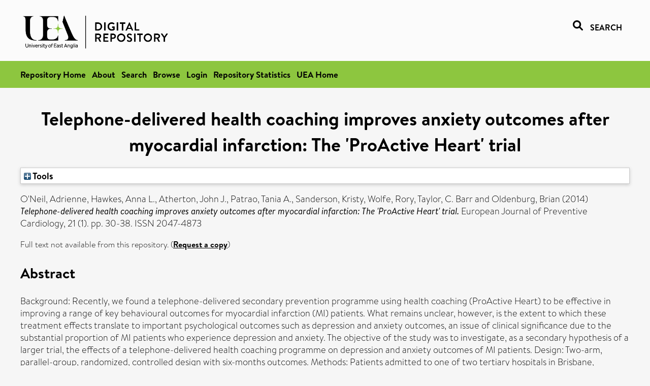

--- FILE ---
content_type: text/html; charset=utf-8
request_url: https://ueaeprints.uea.ac.uk/id/eprint/80550/
body_size: 30787
content:
<!DOCTYPE html PUBLIC "-//W3C//DTD XHTML 1.0 Transitional//EN" "http://www.w3.org/TR/xhtml1/DTD/xhtml1-transitional.dtd">
<html xmlns="http://www.w3.org/1999/xhtml" lang="en">
<head>

    <title> Telephone-delivered health coaching improves anxiety outcomes after myocardial infarction: The 'ProActive Heart' trial  - UEA Digital Repository</title>
    <link rel="icon" href="/favicon.ico" type="image/x-icon" />
    <link rel="shortcut icon" href="/favicon.ico" type="image/x-icon" />
    <link rel="Top" href="https://ueaeprints.uea.ac.uk/" />
    <link rel="Search" href="https://ueaeprints.uea.ac.uk/cgi/facet/simple2" />
    <meta name="eprints.eprintid" content="80550" />
<meta name="eprints.rev_number" content="23" />
<meta name="eprints.eprint_status" content="archive" />
<meta name="eprints.userid" content="9862" />
<meta name="eprints.source" content="pure" />
<meta name="eprints.dir" content="disk0/00/08/05/50" />
<meta name="eprints.datestamp" content="2021-07-14 00:29:14" />
<meta name="eprints.lastmod" content="2025-10-18 02:31:13" />
<meta name="eprints.status_changed" content="2021-07-14 00:29:14" />
<meta name="eprints.type" content="article" />
<meta name="eprints.metadata_visibility" content="show" />
<meta name="eprints.creators_name" content="O'Neil, Adrienne" />
<meta name="eprints.creators_name" content="Hawkes, Anna L." />
<meta name="eprints.creators_name" content="Atherton, John J." />
<meta name="eprints.creators_name" content="Patrao, Tania A." />
<meta name="eprints.creators_name" content="Sanderson, Kristy" />
<meta name="eprints.creators_name" content="Wolfe, Rory" />
<meta name="eprints.creators_name" content="Taylor, C. Barr" />
<meta name="eprints.creators_name" content="Oldenburg, Brian" />
<meta name="eprints.creators_id" content="hda16zvu" />
<meta name="eprints.title" content="Telephone-delivered health coaching improves anxiety outcomes after myocardial infarction: The 'ProActive Heart' trial" />
<meta name="eprints.ispublished" content="pub" />
<meta name="eprints.divisions" content="HSC" />
<meta name="eprints.keywords" content="anxiety,depression,health coaching,myocardial infarction,tele-health,epidemiology,cardiology and cardiovascular medicine ,/dk/atira/pure/subjectarea/asjc/2700/2713" />
<meta name="eprints.abstract" content="Background: Recently, we found a telephone-delivered secondary prevention programme using health coaching (ProActive Heart) to be effective in improving a range of key behavioural outcomes for myocardial infarction (MI) patients. What remains unclear, however, is the extent to which these treatment effects translate to important psychological outcomes such as depression and anxiety outcomes, an issue of clinical significance due to the substantial proportion of MI patients who experience depression and anxiety. The objective of the study was to investigate, as a secondary hypothesis of a larger trial, the effects of a telephone-delivered health coaching programme on depression and anxiety outcomes of MI patients. Design: Two-arm, parallel-group, randomized, controlled design with six-months outcomes. Methods: Patients admitted to one of two tertiary hospitals in Brisbane, Australia following MI were assessed for eligibility. Four hundred and thirty patients were recruited and randomly assigned to usual care or an intervention group comprising up to 10 telephone-delivered health coaching sessions (ProActive Heart). Regression analysis compared Hospital Anxiety and Depression Scale scores of completing participants at six months (intervention: n141 versus usual care: n156). Results: The intervention yielded reductions in anxiety at follow-up (mean difference-0.7, 95% confidence interval -1.4,-0.02) compared with usual care. A similar pattern was observed in mean depression scores but was not statistically significant. Conclusions: The ProActive Heart programme effectively improves anxiety outcomes of patients following myocardial infarction. If combined with psychological-specific treatment, this programme could impact anxiety of greater intensity in a clinically meaningful way." />
<meta name="eprints.date" content="2014-01" />
<meta name="eprints.date_type" content="published" />
<meta name="eprints.id_number" content="10.1177/2047487312460515" />
<meta name="eprints.creators_browse_id" content="hda16zvu" />
<meta name="eprints.research_group" content="LIFEHEA" />
<meta name="eprints.creators_search_name" content="O'Neil, Adrienne" />
<meta name="eprints.creators_search_name" content="Hawkes, Anna L." />
<meta name="eprints.creators_search_name" content="Atherton, John J." />
<meta name="eprints.creators_search_name" content="Patrao, Tania A." />
<meta name="eprints.creators_search_name" content="Sanderson, Kristy" />
<meta name="eprints.creators_search_name" content="Wolfe, Rory" />
<meta name="eprints.creators_search_name" content="Taylor, C. Barr" />
<meta name="eprints.creators_search_name" content="Oldenburg, Brian" />
<meta name="eprints.creators_search_id" content="hda16zvu" />
<meta name="eprints.full_text_status" content="none" />
<meta name="eprints.publication" content="European Journal of Preventive Cardiology" />
<meta name="eprints.volume" content="21" />
<meta name="eprints.number" content="1" />
<meta name="eprints.pagerange" content="30-38" />
<meta name="eprints.pages" content="9" />
<meta name="eprints.refereed" content="TRUE" />
<meta name="eprints.issn" content="2047-4873" />
<meta name="eprints.related_url_url" content="http://www.scopus.com/inward/record.url?scp=84890494242&amp;partnerID=8YFLogxK" />
<meta name="eprints.ids_id" content="10.1177/2047487312460515" />
<meta name="eprints.ids_id" content="2047-4873" />
<meta name="eprints.ids_id_type" content="doi" />
<meta name="eprints.ids_id_type" content="issn" />
<meta name="eprints.citation" content="  O'Neil, Adrienne, Hawkes, Anna L., Atherton, John J., Patrao, Tania A., Sanderson, Kristy, Wolfe, Rory, Taylor, C. Barr and Oldenburg, Brian   (2014) Telephone-delivered health coaching improves anxiety outcomes after myocardial infarction: The 'ProActive Heart' trial.  European Journal of Preventive Cardiology, 21 (1).  pp. 30-38.  ISSN 2047-4873     " />
<link rel="schema.DC" href="http://purl.org/DC/elements/1.0/" />
<meta name="DC.relation" content="https://ueaeprints.uea.ac.uk/id/eprint/80550/" />
<meta name="DC.title" content="Telephone-delivered health coaching improves anxiety outcomes after myocardial infarction: The 'ProActive Heart' trial" />
<meta name="DC.creator" content="O'Neil, Adrienne" />
<meta name="DC.creator" content="Hawkes, Anna L." />
<meta name="DC.creator" content="Atherton, John J." />
<meta name="DC.creator" content="Patrao, Tania A." />
<meta name="DC.creator" content="Sanderson, Kristy" />
<meta name="DC.creator" content="Wolfe, Rory" />
<meta name="DC.creator" content="Taylor, C. Barr" />
<meta name="DC.creator" content="Oldenburg, Brian" />
<meta name="DC.description" content="Background: Recently, we found a telephone-delivered secondary prevention programme using health coaching (ProActive Heart) to be effective in improving a range of key behavioural outcomes for myocardial infarction (MI) patients. What remains unclear, however, is the extent to which these treatment effects translate to important psychological outcomes such as depression and anxiety outcomes, an issue of clinical significance due to the substantial proportion of MI patients who experience depression and anxiety. The objective of the study was to investigate, as a secondary hypothesis of a larger trial, the effects of a telephone-delivered health coaching programme on depression and anxiety outcomes of MI patients. Design: Two-arm, parallel-group, randomized, controlled design with six-months outcomes. Methods: Patients admitted to one of two tertiary hospitals in Brisbane, Australia following MI were assessed for eligibility. Four hundred and thirty patients were recruited and randomly assigned to usual care or an intervention group comprising up to 10 telephone-delivered health coaching sessions (ProActive Heart). Regression analysis compared Hospital Anxiety and Depression Scale scores of completing participants at six months (intervention: n141 versus usual care: n156). Results: The intervention yielded reductions in anxiety at follow-up (mean difference-0.7, 95% confidence interval -1.4,-0.02) compared with usual care. A similar pattern was observed in mean depression scores but was not statistically significant. Conclusions: The ProActive Heart programme effectively improves anxiety outcomes of patients following myocardial infarction. If combined with psychological-specific treatment, this programme could impact anxiety of greater intensity in a clinically meaningful way." />
<meta name="DC.date" content="2014-01" />
<meta name="DC.type" content="Article" />
<meta name="DC.type" content="PeerReviewed" />
<meta name="DC.identifier" content="  O'Neil, Adrienne, Hawkes, Anna L., Atherton, John J., Patrao, Tania A., Sanderson, Kristy, Wolfe, Rory, Taylor, C. Barr and Oldenburg, Brian   (2014) Telephone-delivered health coaching improves anxiety outcomes after myocardial infarction: The 'ProActive Heart' trial.  European Journal of Preventive Cardiology, 21 (1).  pp. 30-38.  ISSN 2047-4873     " />
<meta name="DC.relation" content="10.1177/2047487312460515" />
<meta name="DC.identifier" content="10.1177/2047487312460515" />
<meta name="DC.doi" content="10.1177/2047487312460515" />
<!-- Highwire Press meta tags -->
<meta name="citation_title" content="Telephone-delivered health coaching improves anxiety outcomes after myocardial infarction: The 'ProActive Heart' trial" />
<meta name="citation_author" content="O'Neil, Adrienne" />
<meta name="citation_author" content="Hawkes, Anna L." />
<meta name="citation_author" content="Atherton, John J." />
<meta name="citation_author" content="Patrao, Tania A." />
<meta name="citation_author" content="Sanderson, Kristy" />
<meta name="citation_author" content="Wolfe, Rory" />
<meta name="citation_author" content="Taylor, C. Barr" />
<meta name="citation_author" content="Oldenburg, Brian" />
<meta name="citation_publication_date" content="2014/01" />
<meta name="citation_online_date" content="2021/07/14" />
<meta name="citation_journal_title" content="European Journal of Preventive Cardiology" />
<meta name="citation_issn" content="2047-4873" />
<meta name="citation_volume" content="21" />
<meta name="citation_issue" content="1" />
<meta name="citation_firstpage" content="30" />
<meta name="citation_lastpage" content="38" />
<meta name="citation_date" content="2014/01" />
<meta name="citation_cover_date" content="2014/01" />
<meta name="citation_doi" content="10.1177/2047487312460515" />
<meta name="citation_abstract" content="Background: Recently, we found a telephone-delivered secondary prevention programme using health coaching (ProActive Heart) to be effective in improving a range of key behavioural outcomes for myocardial infarction (MI) patients. What remains unclear, however, is the extent to which these treatment effects translate to important psychological outcomes such as depression and anxiety outcomes, an issue of clinical significance due to the substantial proportion of MI patients who experience depression and anxiety. The objective of the study was to investigate, as a secondary hypothesis of a larger trial, the effects of a telephone-delivered health coaching programme on depression and anxiety outcomes of MI patients. Design: Two-arm, parallel-group, randomized, controlled design with six-months outcomes. Methods: Patients admitted to one of two tertiary hospitals in Brisbane, Australia following MI were assessed for eligibility. Four hundred and thirty patients were recruited and randomly assigned to usual care or an intervention group comprising up to 10 telephone-delivered health coaching sessions (ProActive Heart). Regression analysis compared Hospital Anxiety and Depression Scale scores of completing participants at six months (intervention: n141 versus usual care: n156). Results: The intervention yielded reductions in anxiety at follow-up (mean difference-0.7, 95% confidence interval -1.4,-0.02) compared with usual care. A similar pattern was observed in mean depression scores but was not statistically significant. Conclusions: The ProActive Heart programme effectively improves anxiety outcomes of patients following myocardial infarction. If combined with psychological-specific treatment, this programme could impact anxiety of greater intensity in a clinically meaningful way." />
<meta name="citation_keywords" content="anxiety; depression; health coaching; myocardial infarction; tele-health; epidemiology; cardiology and cardiovascular medicine; /dk/atira/pure/subjectarea/asjc/2700/2713" />
<!-- PRISM meta tags -->
<link rel="schema.prism" href="https://www.w3.org/submissions/2020/SUBM-prism-20200910/" />
<meta name="prism.dateReceived" content="2021-07-14T00:29:14" />
<meta name="prism.modificationDate" content="2025-10-18T02:31:13" />
<meta name="prism.pageRange" content="30-38" />
<meta name="prism.startingPage" content="30" />
<meta name="prism.endingPage" content="38" />
<meta name="prism.pageCount" content="9" />
<meta name="prism.doi" content="10.1177/2047487312460515" />
<meta name="prism.issn" content="2047-4873" />
<meta name="prism.publicationName" content="European Journal of Preventive Cardiology" />
<meta name="prism.volume" content="21" />
<meta name="prism.number" content="1" />
<meta name="prism.keyword" content="anxiety" />
<meta name="prism.keyword" content="depression" />
<meta name="prism.keyword" content="health coaching" />
<meta name="prism.keyword" content="myocardial infarction" />
<meta name="prism.keyword" content="tele-health" />
<meta name="prism.keyword" content="epidemiology" />
<meta name="prism.keyword" content="cardiology and cardiovascular medicine" />
<meta name="prism.keyword" content="/dk/atira/pure/subjectarea/asjc/2700/2713" />
<link rel="alternate" href="https://ueaeprints.uea.ac.uk/cgi/export/eprint/80550/RefWorks/uea-eprint-80550.ref" type="text/plain" title="RefWorks" />
<link rel="alternate" href="https://ueaeprints.uea.ac.uk/cgi/export/eprint/80550/ContextObject/uea-eprint-80550.xml" type="text/xml; charset=utf-8" title="OpenURL ContextObject" />
<link rel="alternate" href="https://ueaeprints.uea.ac.uk/cgi/export/eprint/80550/Simple/uea-eprint-80550.txt" type="text/plain; charset=utf-8" title="Simple Metadata" />
<link rel="alternate" href="https://ueaeprints.uea.ac.uk/cgi/export/eprint/80550/EndNote/uea-eprint-80550.enw" type="text/plain; charset=utf-8" title="EndNote" />
<link rel="alternate" href="https://ueaeprints.uea.ac.uk/cgi/export/eprint/80550/DC/uea-eprint-80550.txt" type="text/plain; charset=utf-8" title="Dublin Core" />
<link rel="alternate" href="https://ueaeprints.uea.ac.uk/cgi/export/eprint/80550/RDFN3/uea-eprint-80550.n3" type="text/n3" title="RDF+N3" />
<link rel="alternate" href="https://ueaeprints.uea.ac.uk/cgi/export/eprint/80550/MODS/uea-eprint-80550.xml" type="text/xml; charset=utf-8" title="MODS" />
<link rel="alternate" href="https://ueaeprints.uea.ac.uk/cgi/export/eprint/80550/HTML/uea-eprint-80550.html" type="text/html; charset=utf-8" title="HTML Citation" />
<link rel="alternate" href="https://ueaeprints.uea.ac.uk/cgi/export/eprint/80550/CSV/uea-eprint-80550.csv" type="text/csv; charset=utf-8" title="Multiline CSV" />
<link rel="alternate" href="https://ueaeprints.uea.ac.uk/cgi/export/eprint/80550/METS/uea-eprint-80550.xml" type="text/xml; charset=utf-8" title="METS" />
<link rel="alternate" href="https://ueaeprints.uea.ac.uk/cgi/export/eprint/80550/JSON/uea-eprint-80550.js" type="application/json; charset=utf-8" title="JSON" />
<link rel="alternate" href="https://ueaeprints.uea.ac.uk/cgi/export/eprint/80550/Text/uea-eprint-80550.txt" type="text/plain; charset=utf-8" title="ASCII Citation" />
<link rel="alternate" href="https://ueaeprints.uea.ac.uk/cgi/export/eprint/80550/DIDL/uea-eprint-80550.xml" type="text/xml; charset=utf-8" title="MPEG-21 DIDL" />
<link rel="alternate" href="https://ueaeprints.uea.ac.uk/cgi/export/eprint/80550/Refer/uea-eprint-80550.refer" type="text/plain" title="Refer" />
<link rel="alternate" href="https://ueaeprints.uea.ac.uk/cgi/export/eprint/80550/XML/uea-eprint-80550.xml" type="application/vnd.eprints.data+xml; charset=utf-8" title="EP3 XML" />
<link rel="alternate" href="https://ueaeprints.uea.ac.uk/cgi/export/eprint/80550/RIS/uea-eprint-80550.ris" type="text/plain" title="Reference Manager" />
<link rel="alternate" href="https://ueaeprints.uea.ac.uk/cgi/export/eprint/80550/RDFNT/uea-eprint-80550.nt" type="text/plain" title="RDF+N-Triples" />
<link rel="alternate" href="https://ueaeprints.uea.ac.uk/cgi/export/eprint/80550/RDFXML/uea-eprint-80550.rdf" type="application/rdf+xml" title="RDF+XML" />
<link rel="alternate" href="https://ueaeprints.uea.ac.uk/cgi/export/eprint/80550/BibTeX/uea-eprint-80550.bib" type="text/plain; charset=utf-8" title="BibTeX" />
<link rel="alternate" href="https://ueaeprints.uea.ac.uk/cgi/export/eprint/80550/COinS/uea-eprint-80550.txt" type="text/plain; charset=utf-8" title="OpenURL ContextObject in Span" />
<link rel="Top" href="https://ueaeprints.uea.ac.uk/" />
    <link rel="Sword" href="https://ueaeprints.uea.ac.uk/sword-app/servicedocument" />
    <link rel="SwordDeposit" href="https://ueaeprints.uea.ac.uk/id/contents" />
    <link rel="Search" type="text/html" href="https://ueaeprints.uea.ac.uk/cgi/search" />
    <link rel="Search" type="application/opensearchdescription+xml" href="https://ueaeprints.uea.ac.uk/cgi/opensearchdescription" title="UEA Digital Repository" />
    <script type="text/javascript" src="https://www.google.com/jsapi">
//padder
</script><script type="text/javascript">
// <![CDATA[
google.charts.load("current", {packages:["corechart", "geochart"]});
// ]]></script><script type="text/javascript">
// <![CDATA[
var eprints_http_root = "https://ueaeprints.uea.ac.uk";
var eprints_http_cgiroot = "https://ueaeprints.uea.ac.uk/cgi";
var eprints_oai_archive_id = "ueaeprints.uea.ac.uk";
var eprints_logged_in = false;
var eprints_logged_in_userid = 0; 
var eprints_logged_in_username = ""; 
var eprints_logged_in_usertype = ""; 
// ]]></script>
    <style type="text/css">.ep_logged_in { display: none }</style>
    <link rel="stylesheet" type="text/css" href="/style/auto-3.4.3.css" />
    <script type="text/javascript" src="/javascript/auto-3.4.3.js">
//padder
</script>
    <!--[if lte IE 6]>
        <link rel="stylesheet" type="text/css" href="/style/ie6.css" />
   <![endif]-->
    <meta name="Generator" content="EPrints 3.4.3" />
    <meta http-equiv="Content-Type" content="text/html; charset=UTF-8" />
    <meta http-equiv="Content-Language" content="en" />
    

</head>


  <body>
  <div id="page-container">
  <div id="content-wrap">
  <header>

  <div id="header-banner">
    <div id="banner-logo-search">
      <div id="header-logo">
        <a href="https://ueaeprints.uea.ac.uk">
		<!--          <img alt="University of East Anglia logo" src="https://www.uea.ac.uk/o/uea-website-theme/images/color_schemes/generic-pages-templates-black-logo/logo.png"/>-->
		<img alt="University of East Anglia logo" src="https://ueaeprints.uea.ac.uk/images/Logo-transparent.png" />
        </a>
      </div>
      <div id="header-search">
	      <a href="/cgi/facet/simple2" alt="link to search page, search link, search icon, search, faceted simple search" style="text-decoration: none;font-weight: 600;text-transform: uppercase;">
<svg viewBox="0 0 512 512" height="20"><!--! Font Awesome Pro 6.1.2 by @fontawesome - https://fontawesome.com License - https://fontawesome.com/license (Commercial License) Copyright 2022 Fonticons, Inc. --><path d="M500.3 443.7l-119.7-119.7c27.22-40.41 40.65-90.9 33.46-144.7C401.8 87.79 326.8 13.32 235.2 1.723C99.01-15.51-15.51 99.01 1.724 235.2c11.6 91.64 86.08 166.7 177.6 178.9c53.8 7.189 104.3-6.236 144.7-33.46l119.7 119.7c15.62 15.62 40.95 15.62 56.57 0C515.9 484.7 515.9 459.3 500.3 443.7zM79.1 208c0-70.58 57.42-128 128-128s128 57.42 128 128c0 70.58-57.42 128-128 128S79.1 278.6 79.1 208z"></path></svg>
<span style="padding-left: 10px;">Search</span>
</a>

      </div>
    </div>
  </div>
  </header>
  <div id="banner-tools-container">
    <div id="banner-eprints-tools">
      <ul class="ep_tm_key_tools" id="ep_tm_menu_tools" role="toolbar"><li><a href="/cgi/users/home">Login</a></li><li><a href="https://ueaeprints.uea.ac.uk/cgi/stats/report">Repository Statistics</a></li></ul>
    </div>
  </div>

  <div id="wrapper-page-content">
    <div id="page-content">
      <h1>

Telephone-delivered health coaching improves anxiety outcomes after myocardial infarction: The 'ProActive Heart' trial

</h1>
      <div class="ep_summary_content"><div class="ep_summary_content_left"></div><div class="ep_summary_content_right"></div><div class="ep_summary_content_top"><div class="ep_summary_box " id="ep_summary_box_1"><div class="ep_summary_box_title"><div class="ep_no_js">Tools</div><div class="ep_only_js" id="ep_summary_box_1_colbar" style="display: none"><a class="ep_box_collapse_link" onclick="EPJS_blur(event); EPJS_toggleSlideScroll('ep_summary_box_1_content',true,'ep_summary_box_1');EPJS_toggle('ep_summary_box_1_colbar',true);EPJS_toggle('ep_summary_box_1_bar',false);return false" href="#"><img alt="-" src="/style/images/minus.png" border="0" /> Tools</a></div><div class="ep_only_js" id="ep_summary_box_1_bar"><a class="ep_box_collapse_link" onclick="EPJS_blur(event); EPJS_toggleSlideScroll('ep_summary_box_1_content',false,'ep_summary_box_1');EPJS_toggle('ep_summary_box_1_colbar',false);EPJS_toggle('ep_summary_box_1_bar',true);return false" href="#"><img alt="+" src="/style/images/plus.png" border="0" /> Tools</a></div></div><div class="ep_summary_box_body" id="ep_summary_box_1_content" style="display: none"><div id="ep_summary_box_1_content_inner"><div class="ep_block" style="margin-bottom: 1em"><form method="get" accept-charset="utf-8" action="https://ueaeprints.uea.ac.uk/cgi/export_redirect">
  <input name="eprintid" id="eprintid" value="80550" type="hidden" />
  <select name="format">
    <option value="RefWorks">RefWorks</option>
    <option value="ContextObject">OpenURL ContextObject</option>
    <option value="Simple">Simple Metadata</option>
    <option value="EndNote">EndNote</option>
    <option value="DC">Dublin Core</option>
    <option value="RDFN3">RDF+N3</option>
    <option value="MODS">MODS</option>
    <option value="HTML">HTML Citation</option>
    <option value="CSV">Multiline CSV</option>
    <option value="METS">METS</option>
    <option value="JSON">JSON</option>
    <option value="Text">ASCII Citation</option>
    <option value="DIDL">MPEG-21 DIDL</option>
    <option value="Refer">Refer</option>
    <option value="XML">EP3 XML</option>
    <option value="RIS">Reference Manager</option>
    <option value="RDFNT">RDF+N-Triples</option>
    <option value="RDFXML">RDF+XML</option>
    <option value="BibTeX">BibTeX</option>
    <option value="COinS">OpenURL ContextObject in Span</option>
  </select>
  <input type="submit" value="Export" class="ep_form_action_button" />
</form></div></div></div></div></div><div class="ep_summary_content_main">

  <p style="margin-bottom: 1em">
    


    <span class="person"><span class="person_name">O'Neil, Adrienne</span></span>, <span class="person"><span class="person_name">Hawkes, Anna L.</span></span>, <span class="person"><span class="person_name">Atherton, John J.</span></span>, <span class="person"><span class="person_name">Patrao, Tania A.</span></span>, <span class="person"><span class="person_name">Sanderson, Kristy</span></span>, <span class="person"><span class="person_name">Wolfe, Rory</span></span>, <span class="person"><span class="person_name">Taylor, C. Barr</span></span> and <span class="person"><span class="person_name">Oldenburg, Brian</span></span>
    
  

(2014)

<em>Telephone-delivered health coaching improves anxiety outcomes after myocardial infarction: The 'ProActive Heart' trial.</em>


    European Journal of Preventive Cardiology, 21 (1).
     pp. 30-38.
     ISSN 2047-4873
  


  



  </p>

  

  

    
      Full text not available from this repository.
      
        (<a href="https://ueaeprints.uea.ac.uk/cgi/request_doc?eprintid=80550">Request a copy</a>)
      
    
  
    

  

  

  
    <h2>Abstract</h2>
    <p style="text-align: left; margin: 1em auto 0em auto">Background: Recently, we found a telephone-delivered secondary prevention programme using health coaching (ProActive Heart) to be effective in improving a range of key behavioural outcomes for myocardial infarction (MI) patients. What remains unclear, however, is the extent to which these treatment effects translate to important psychological outcomes such as depression and anxiety outcomes, an issue of clinical significance due to the substantial proportion of MI patients who experience depression and anxiety. The objective of the study was to investigate, as a secondary hypothesis of a larger trial, the effects of a telephone-delivered health coaching programme on depression and anxiety outcomes of MI patients. Design: Two-arm, parallel-group, randomized, controlled design with six-months outcomes. Methods: Patients admitted to one of two tertiary hospitals in Brisbane, Australia following MI were assessed for eligibility. Four hundred and thirty patients were recruited and randomly assigned to usual care or an intervention group comprising up to 10 telephone-delivered health coaching sessions (ProActive Heart). Regression analysis compared Hospital Anxiety and Depression Scale scores of completing participants at six months (intervention: n141 versus usual care: n156). Results: The intervention yielded reductions in anxiety at follow-up (mean difference-0.7, 95% confidence interval -1.4,-0.02) compared with usual care. A similar pattern was observed in mean depression scores but was not statistically significant. Conclusions: The ProActive Heart programme effectively improves anxiety outcomes of patients following myocardial infarction. If combined with psychological-specific treatment, this programme could impact anxiety of greater intensity in a clinically meaningful way.</p>
  

  <table style="margin-bottom: 1em; margin-top: 1em;" cellpadding="3">
    <tr>
      <th align="right">Item Type:</th>
      <td>
        Article
        
        
        
      </td>
    </tr>
    
    
      
    
      
    
      
        <tr>
          <th align="right">Uncontrolled Keywords:</th>
          <td valign="top">anxiety,depression,health coaching,myocardial infarction,tele-health,epidemiology,cardiology and cardiovascular medicine ,/dk/atira/pure/subjectarea/asjc/2700/2713</td>
        </tr>
      
    
      
    
      
        <tr>
          <th align="right">Faculty \ School:</th>
          <td valign="top"><a href="https://ueaeprints.uea.ac.uk/view/divisions/FOH/">Faculty of Medicine and Health Sciences</a> &gt; <a href="https://ueaeprints.uea.ac.uk/view/divisions/HSC/">School of Health Sciences</a></td>
        </tr>
      
    
      
        <tr>
          <th align="right">UEA Research Groups:</th>
          <td valign="top"><a href="https://ueaeprints.uea.ac.uk/view/research_group/RGFMH/">Faculty of Medicine and Health Sciences</a> &gt; <a href="https://ueaeprints.uea.ac.uk/view/research_group/FMHRC/">Research Centres</a> &gt; <a href="https://ueaeprints.uea.ac.uk/view/research_group/LIFEHEA/">Mental Health and Social Care (fka Lifespan Health)</a></td>
        </tr>
      
    
      
        <tr>
          <th align="right">Related URLs:</th>
          <td valign="top"><ul><li><a href="http://www.scopus.com/inward/record.url?scp=84890494242&amp;partnerID=8YFLogxK">http://www.scopus.com/inward/record.url?...</a></li></ul></td>
        </tr>
      
    
      
    
      
        <tr>
          <th align="right">Depositing User:</th>
          <td valign="top">

<a href="https://ueaeprints.uea.ac.uk/cgi/users/home?screen=User::View&amp;userid=9862"><span class="ep_name_citation"><span class="person_name">LivePure Connector</span></span></a>

</td>
        </tr>
      
    
      
        <tr>
          <th align="right">Date Deposited:</th>
          <td valign="top">14 Jul 2021 00:29</td>
        </tr>
      
    
      
        <tr>
          <th align="right">Last Modified:</th>
          <td valign="top">18 Oct 2025 02:31</td>
        </tr>
      
    
    <tr>
      <th align="right">URI:</th>
      <td valign="top"><a href="https://ueaeprints.uea.ac.uk/id/eprint/80550">https://ueaeprints.uea.ac.uk/id/eprint/80550</a></td>
    </tr>
    <tr>
      <th align="right">DOI:</th>
      <td valign="top"><a href="https://doi.org/10.1177/2047487312460515" target="_blank">10.1177/2047487312460515</a></td>
    </tr>
  </table>

  
  

  

  
    <h3>Actions (login required)</h3>
    <table class="ep_summary_page_actions">
    
      <tr>
        <td><a href="/cgi/users/home?screen=EPrint%3A%3AView&amp;eprintid=80550"><img src="/style/images/action_view.png" alt="View Item" class="ep_form_action_icon" role="button" /></a></td>
        <td>View Item</td>
      </tr>
    
    </table>
  

</div><div class="ep_summary_content_bottom"></div><div class="ep_summary_content_after"></div></div>
    </div>
  </div>

</div>

<footer id="footer" class="footer" role="contentinfo" data-swiftype-index="false">
    <div class="container">
        <div class="row">
            <div class="col-xs-12">
                <p id="footer-copyright"> © UEA. All rights reserved. University of East Anglia, Norwich Research Park, Norwich, Norfolk, NR4
                    7TJ, UK <span class="visible-lg-*">|</span> +44 (0) 1603 456161 </p>
                <ul class="footer_links">
                    <li><a href="https://www.uea.ac.uk/about/university-information/statutory-and-legal/website" target="_blank">Accessibility</a></li> | <li><a href="https://www.uea.ac.uk/about/university-information/statutory-legal-policies" target="_blank">Legal Statements</a></li> | <li><a href="https://www.uea.ac.uk/about/university-information/statutory-legal-policies/modern-slavery-statement" target="_blank">Statement on Modern Slavery</a></li> | <li><a href="https://www.uea.ac.uk/about/university-information/statutory-and-legal/website" target="_blank">Cookie Policy</a></li> | <li><a href="https://www.uea.ac.uk/about/university-information/statutory-and-legal/data-protection" target="_blank">Data Protection</a></li>
                </ul>
            </div>
        </div>
    </div>
</footer>
  
  </div>
  </body>
</html>